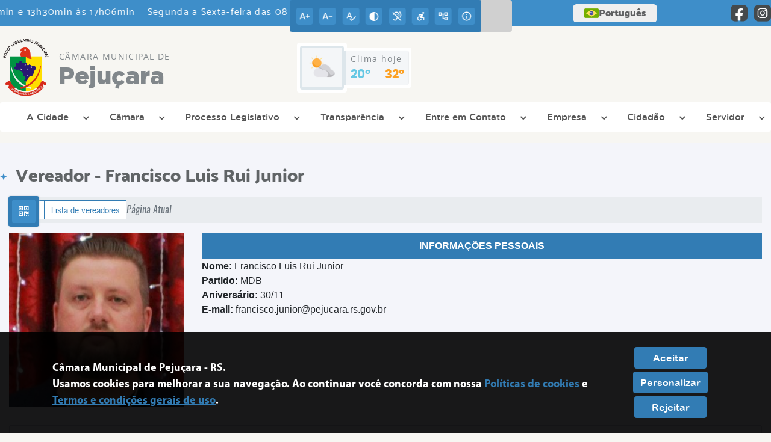

--- FILE ---
content_type: text/html; charset=UTF-8
request_url: https://camarapejucara.rs.gov.br/vereadores/72/francisco-luis-rui-junior/
body_size: 15905
content:
<!DOCTYPE html>
<html lang="pt-BR">

<head>
    <meta charset="UTF-8">
    
        
            <meta name="theme-color" content="#327cb4">
    
    <title>Vereador - Francisco Luis Rui Junior - Câmara Municipal  de Pejuçara</title>
                                <meta name="description" content="Francisco Luis Rui Junior" />
                                <meta name="keywords" content="Francisco Luis Rui Junior, vereador, câmara, municipal, pejuçara, cidade" />
                <meta property="og:url" content="http://camarapejucara.rs.gov.br/vereadores/72/francisco-luis-rui-junior/" />
                <meta property="og:image" content="https://www.camarapejucara.rs.gov.br/admin/globalarq/logo/34a5891216907d352218b89ddd9afc80.png" />
                <meta property="og:title" content="Câmara Municipal de Pejuçara" />
                <meta property="og:description" content="Câmara Municipal de Pejuçara" />
                <meta property="og:site_name" content="Câmara Municipal de Pejuçara" />
                <meta property="og:type" content="website" />
                <meta name="viewport" content="width=device-width, initial-scale=1.0">
    <link rel="stylesheet" type="text/css" href="/site/js/plugins/grid-tab/gridtab.css"><link rel="stylesheet" type="text/css" href="/site/js/plugins/jquery-ui-1.10.2.custom/css/start/jquery-ui-1.10.2.custom.min.css">    <!-- Le styles -->
    <link href="/admin/icones/familia/style.css" media="screen" rel="stylesheet" type="text/css">
<link href="/site/css/bootstrap-4.3.1/css/bootstrap.min.css" media="screen" rel="stylesheet" type="text/css">
<link href="/site/css/normalize.css" media="screen" rel="stylesheet" type="text/css">
<link href="/site/css/css.css" media="screen" rel="stylesheet" type="text/css">
<link href="/site/css/cssCustom.css?v=1768433327" media="screen" rel="stylesheet" type="text/css">
<link href="/site2/css/css_v2.css" media="screen" rel="stylesheet" type="text/css">
<link href="/site/js/plugins/tradutor/tradutor.css" media="screen" rel="stylesheet" type="text/css">
<link href="/site2/css/font/icomoon_v2/style.css" media="screen" rel="stylesheet" type="text/css">
<link href="/site/css/mini-plugins.css" media="screen" rel="stylesheet" type="text/css">
<link href="/site/css/animate.min.css" media="screen" rel="stylesheet" type="text/css">
<link href="/site/css/ekko-lightbox.css" media="screen" rel="stylesheet" type="text/css">
<link href="/site/js/plugins/calendario/dncalendar-skin.css" media="screen" rel="stylesheet" type="text/css">
<link href="/site/css/font/fontawesome/font-awesome.min.css" media="screen" rel="stylesheet" type="text/css">
<link href="/site2/js/plugins/menu/sm-core-css.css" media="screen" rel="stylesheet" type="text/css">
<link href="/site2/js/plugins/menu/sm-clean.css" media="screen" rel="stylesheet" type="text/css">
<link href="/site/js/plugins/owlcarousel/owl.carousel.min.css" media="screen" rel="stylesheet" type="text/css">
<link href="/site/js/plugins/owlcarousel/owl.theme.default.min.css" media="screen" rel="stylesheet" type="text/css">
<link href="/site/css/font/ArialNarrow/styles.css" media="screen" rel="stylesheet" type="text/css">
<link href="/site/css/font/ArialRoundedMTBold/styles.css" media="screen" rel="stylesheet" type="text/css">
<link href="/site/css/font/BebasNeue-Regular/styles.css" media="screen" rel="stylesheet" type="text/css">
<link href="/site/css/font/MyriadPro-Regular/styles.css" media="screen" rel="stylesheet" type="text/css">
<link href="/site/css/font/MyriadPro-Light/styles.css" media="screen" rel="stylesheet" type="text/css">
<link href="/site/css/font/MyriadPro-Bold/styles.css" media="screen" rel="stylesheet" type="text/css">
<link href="/site/css/font/Oswald-ExtraLight/styles.css" media="screen" rel="stylesheet" type="text/css">
<link href="/site/css/font/Oswald-LightItalic/styles.css" media="screen" rel="stylesheet" type="text/css">
<link href="/site/css/font/Oswald-Heavy/styles.css" media="screen" rel="stylesheet" type="text/css">
<link href="/site/css/font/Oswald-Regular/styles.css" media="screen" rel="stylesheet" type="text/css">
<link href="/site/css/font/Oswald-RegularItalic/styles.css" media="screen" rel="stylesheet" type="text/css">
<link href="/site/css/font/ProximaNova-Regular/styles.css" media="screen" rel="stylesheet" type="text/css">
<link href="/site/css/speech.css" media="screen" rel="stylesheet" type="text/css">
<link href="/site/js/plugins/acessibilidade/jbility.css" media="screen" rel="stylesheet" type="text/css">
<link href="/admin/globalarq/logo/favicon.webp" rel="shortcut icon" type="image/vnd.microsoft.icon">    
          <script>
          var _paq = window._paq = window._paq || [];
          /* tracker methods like "setCustomDimension" should be called before "trackPageView" */
          _paq.push(['trackPageView']);
          _paq.push(['enableLinkTracking']);
          (function() {
              var u="https://analytics.kingpage.com.br/";
              _paq.push(['setTrackerUrl', u+'matomo.php']);
              _paq.push(['setSiteId', '143']);
              var d=document, g=d.createElement('script'), s=d.getElementsByTagName('script')[0];
              g.async=true; g.src=u+'matomo.js'; s.parentNode.insertBefore(g,s);
          })();
      </script>
    </head>

<style>
     :root {
        --tamanho-fonte-cidade: 40px;
                    --cor-primaria: #327cb4;
            --cor-secundaria: #3e8ec9;
            --cor-icon: #327cb4;
            }

    .img-logo {
        width: 100px;
        height: 100px;
        background: url(/admin/globalarq/logo/34a5891216907d352218b89ddd9afc80.png);
        background-size: 100% 100%;
    }

    .img-logo-rodape {
        width: 100px;
        height: 100px;
        background: url(/admin/globalarq/logo/4a130d9a6eacc6b158342723c9e6a0f5.png);
        background-size: 100% 100%;
        margin-bottom: 10px;
    }

    .btn-menu-mobile {
        background: url('../../../../admin/globalarq/logo/34a5891216907d352218b89ddd9afc80.png') no-repeat;
        background-size: 50px auto;
    }

    .caixa-dialogo {
        background: linear-gradient(rgba(255, 255, 255, .9), rgba(255, 255, 255, .9)), url('../../admin/globalarq/logo/34a5891216907d352218b89ddd9afc80.png') space;
    }
</style>

<body>
    <!-- INICIO VLIBRAS -->
    <div vw class="enabled">
        <div vw-access-button class="active"></div>
        <div vw-plugin-wrapper>
            <div class="vw-plugin-top-wrapper"></div>
        </div>
    </div>
    <!-- FIM VLIBRAS -->
    <!--barra lateral de acessibilidade-->
    
            <div class="container-btn-lateral_v2 enquete-left_v2">
            <div id="generate" class="qr-code_v2 btn-lateral_v2 btn-qr-code_v2" title="QR Code">
                <i class="fa fa-qrcode qr-code_v2-icon"></i>
            </div> <div class="btn-lateral_v2 botao_push_acessibilidade_v2 fixa-lado-topo_v2">
                <i class="icon_v2 icon_v2-acessibilidade-atalho">
                <pre class="conteudo-hidden_v2">.</pre>
                </i>
            </div> </div>
            <!-- INICIO VLIBRAS -->
            <div vw class="enabled" id="vlibras_open">
                <div vw-access-button class="active"></div>
                <div vw-plugin-wrapper>
                    <div class="vw-plugin-top-wrapper"></div>
                </div>
            </div>
          
            <!-- FIM VLIBRAS -->
            <section class="layout_v2 on_v2 on-topo_v2">
                <div class="acessibilidade_v2 acessibilidade_topo_v2">
                    <div class="titulo-acessibilidade_v2 flex_v2">
                        <button type="button" id="acessibilidade_fechar_v2" class="fecha-acessibilidade_v2">
                        <i class="icon_v2 icon_v2-acessibilidade-fechar" aria-hidden="true">
                            <pre class="conteudo-hidden_v2">.</pre>
                        </i>
                        </button>
                        <div class="titulo_v2 font-titulo-mobile_v2 ponto-titulo_v2 block-mobile_v2 flex_v2">
                        <p>Acessibilidade</p>
                        </div>
                    </div>
                    <div id="increaseFont_v2" class="acessibilidade_div_v2 flex_v2 alinha-acess-left_v2" title="Aumentar Fonte">
                        <span class="texto-acessibilidade_v2" unselectable="on">Aumentar Fonte</span>
                        <div class="img-acessibilidade_v2 aumenta-texto_v2">
                        <i class="icon_v2 icon_v2-acessibilidade-aumentar-fonte">
                            <pre class="conteudo-hidden_v2">.</pre>
                        </i>
                        </div>
                    </div>
                    <div id="decreaseFont_v2" class="acessibilidade_div_v2 flex_v2">
                        <span class="texto-acessibilidade_v2" unselectable="on">Diminuir Fonte</span>
                        <div class="img-acessibilidade_v2 diminui-texto_v2" title="Diminuir Fonte">
                        <i class="icon_v2 icon_v2-acessibilidade-diminuir-fonte">
                            <pre class="conteudo-hidden_v2">.</pre>
                        </i>
                        </div>
                    </div>
                    <div id="resetaFont_v2" class="acessibilidade_div_v2 flex_v2">
                        <span class="texto-acessibilidade_v2" unselectable="on">Fonte Normal</span>
                        <div class="img-acessibilidade_v2 reseta-texto_v2" title="Fonte Normal">
                        <i class="icon_v2 icon_v2-acessibilidade-texto-normal">
                            <pre class="conteudo-hidden_v2">.</pre>
                        </i>
                        </div>
                    </div>
                    <div id="contrast_v2" class="acessibilidade_div_v2 flex_v2">
                        <span class="texto-acessibilidade_v2" unselectable="on">Alto Contraste</span>
                        <div class="img-acessibilidade_v2 contraste_v2" title="Alto Contraste">
                        <i class="icon_v2 icon_v2-acessibilidade-contraste">
                            <pre class="conteudo-hidden_v2">.</pre>
                        </i>
                        </div>
                    </div>
                    <div class="mostra-balao_v2 mostra-libra_v2" rel="" title="Vlibras">
                        <div class="acessibilidade_div_v2 flex_v2 libraV_v2">
                        <span class="texto-acessibilidade_v2" unselectable="on">Libras</span>
                        <div class="img-acessibilidade_v2 libras_v2">
                            <i class="icon_v2 icon_v2-acessibilidade-libras">
                            <pre class="conteudo-hidden_v2">.</pre>
                            </i>
                        </div>
                        </div>
                        <div class="caixa-balao_v2 libraV_v2">
                            <div class="balao_v2">
                                <img src="/site2/js/plugins/acessibilidade/acessibilidade/vlibras.gif"
                                data-src="/site2/js/plugins/acessibilidade/acessibilidade/vlibras.gif" alt="Vlibras" title="Ícone do Vlibras" />
                                <p>O conteúdo desse portal pode ser acessível em Libras usando o VLibras</p>
                            </div>
                        </div>
                    </div>
                    <div class="mostra-balao_v2 mostra-atalho_v2" rel="" title="Teclas de Atalho">
                        <div class="acessibilidade_div_v2 flex_v2">
                        <span class="texto-acessibilidade_v2" unselectable="on">Atalhos</span>
                        <div class="img-acessibilidade_v2 libras_v2">
                            <i class="icon_v2 icon_v2-acessibilidade-atalho">
                            <pre class="conteudo-hidden_v2">.</pre>
                            </i>
                        </div>
                        </div>
                        <div class="caixa-balao_v2 caixa-atalho_v2">
                        <div class="balao_v2">
                            <p><a id="altZ_v2" title="Abrir Caixa de Pesquisa">Alt + Z - Abrir Caixa de Pesquisa</a></p>
                            <p><a id="altC_v2" title="Foco no Menu">Alt + C - Foco no Menu</a></p>
                            <p><a id="altR_v2" title="Ir para o Rodapé do Site">Alt + R - Ir para o Rodapé do Site</a></p>
                            <p><a id="altB_v2" title="Ativar Alto Contraste">Alt + B - Ativar Alto Contraste</a></p>
                            <p><a id="altW_v2" title="Aumentar Letra">Alt + W - Aumentar Letra</a></p>
                            <p><a id="altS_v2" title="Diminuir Letra">Alt + S - Diminuir Letra</a></p>
                            <p><a id="altQ_v2" title="Letra Normal">Alt + Q - Letra Normal</a></p>
                            <p><a id="altN_v2" title="Ir para o Conteúdo do Site">Alt + N - Ir para o Conteúdo do Site</a></p>
                            <p class="mostra-libra_v2"><a id="altL_v2" title="Abrir Libras">Alt + L - Abrir Libras</a></p>
                        </div>
                        </div>
                    </div>
                    <a class="" rel="" href="/mapa-site/" title="Mapa do Site">
                        <div class="acessibilidade_div_v2 flex_v2">
                        <span class="texto-acessibilidade_v2" unselectable="on">Mapa do Site</span>
                        <div class="img-acessibilidade_v2">
                            <i class="icon_v2 icon_v2-acessibilidade-mapa-do-site">
                            <pre class="conteudo-hidden_v2">.</pre>
                            </i>
                        </div>
                        </div>
                    </a><a target="_blank" href="" rel="nofollow" title="Acesso à informação">
                        <div class="acessibilidade_div_v2 flex_v2 alinha-acess-right_v2" >
                        <span class="texto-acessibilidade_v2" unselectable="on">Acesso à informação</span>
                        <div class="img-acessibilidade_v2 acesso-informacao_v2">
                            <i class="icon_v2 icon_v2-acessibilidade-acesso-a-informacao">
                            <pre class="conteudo-hidden_v2">.</pre>
                            </i>
                        </div>
                        </div>
                    </a>
                </div>
            </section>
            
        
    <div class="container-all">
        
                <link rel="stylesheet" href="/site2/css/hover-min.css">
                <link rel="stylesheet" href="/site2/js/plugins/acessibilidade/jbility.css">
                <link rel="stylesheet" href="/site2/js/plugins/calendario-evento/datepickk.css">
                <link rel="stylesheet" href="/site2/css/font/icomoon_v2/style.css">
                <link rel="stylesheet" href="/site2/js/plugins/owlcarousel/owl.theme.default.min.css">
                <link rel="stylesheet" href="/site2/js/plugins/owlcarousel/owl.carousel.min.css">
                <link rel="stylesheet" href="/site2/css/font/open-sans/stylesheet.css">
                <link rel="stylesheet" href="/site2/css/font/poppins/stylesheet.css">
                <link rel="stylesheet" href="/site2/css/font/kulim-park/stylesheet.css">
                <link rel="stylesheet" href="/site2/css/font/gotham-rounded/stylesheet.css">                
                <link rel="stylesheet" href="/site2/css/font/catamaran-cufonfonts-webfont/style.css">
                <link rel="stylesheet" href="/site2/css/normalize.css">
                <link rel="stylesheet" href="/site2/css/css-mobile_v2.css">   
                <link rel="stylesheet" href="/site2/css/cssCustom.css">  
            
            <header style="background: #F7F6F2">
                <section class="layout_v2 barra-topo_v2">
                <div class="container-xl col-md-12 col-lg-12 col-xl-12">
                    <div class="row">
                    <div class="topo-atendimento_v2 alinha-left_v2 col marquee-topo_v2">
                        <div class="marquee-topo_text"><p>Segunda a Sexta-feira das 08h30min às 11h30min e 13h30min às 17h06min</p></div>
                    </div>
                    
                            <style>
                                @media only screen and (max-width:1240px){
                                    .linguagem_button_v2 {
                                        width: 40px;
                                    }
                                    .linguagem_button_v2 span {
                                        display:none;
                                    }
                                }
                                @media only screen and (max-width:991px){
                                    .container_linguagem_v2 {
                                        display: inline-flex !important;
                                    margin-left: 0px !important;
                                    }
                                    .linguagem_button_v2 span {
                                        display: inline-flex;
                                    }
                                }
                            </style>
                        
                        <style>
                            .container_linguagem_v2 {
                                margin-left: 35px;
                            }
                        </style>
                        <div class="topo-acessibilidade_v2 col">
                        <div class="btn-busca_v2 busca-desktop_v2">
                            <div class="desktop_v2 nav-busca_v2">
                                <div class="search-box_v2 search-desktop_v2">
                                    <form class="frmBuscaCompleta_v2" method="get" action="">
                                    <fieldset>
                                        <legend>Buscar conteúdo</legend>
                                        <label for="buscaCompleta_v2">Buscar: </label>
                                        <input class="col busca_v2 buscaCompletaTexto_v2 font-conteudo-mobile_v2" type="text" id="buscaCompleta_v2" name="buscaCompleta_v2" placeholder="Buscar" title="Buscar">
                                        <input class="enviar_busca_v2 btnBuscaCompleta" type="submit" id="btnBuscaCompleta_v2" name="btnBuscaCompleta_v2" value="&#xe912" title="Botão">
                                    </fieldset>
                                    </form>
                                </div>
                            </div>
                        </div>
                    </div>
                        
                    <div id="google_translate_element"></div>
                    <div class="topo-atendimento_v2 top-right_v2  col">
                        <div class="container_linguagem_v2">
                            <button class="linguagem_button_v2">
                                <img src="/site/imagens/linguagem/brasil.png" />
                                <span translate="no">Português</span>
                            </button>
                            <div class="linguagem_content_v2 animate__fadeIn">
                                <div class="linguagem_titulo_v2"><p>Idioma</p></div>
                                <div class="linguagem_card_v2" id="pt">
                                    <img src="/site/imagens/linguagem/brasil.png" />
                                    <p translate="no" style="display: none">Português</p>
                                    <span class="linguagem_selecionada_v2">Português</span>
                                </div>
                                <div class="linguagem_card_v2" id="en">
                                    <img src="/site/imagens/linguagem/estados-unidos.png" />
                                    <p>English</p>
                                </div>
                                <div class="linguagem_card_v2" id="es">
                                    <img src="/site/imagens/linguagem/espanha.png" />
                                    <p>Español</p>
                                </div>
                                <div class="linguagem_card_v2" id="fr">
                                    <img src="/site/imagens/linguagem/franca.png" />
                                    <p>Français</p>
                                </div>
                                <div class="linguagem_card_v2" id="de">
                                    <img src="/site/imagens/linguagem/alemanha.png" />
                                    <p>Deutsch</p>
                                </div>
                                <div class="linguagem_card_v2" id="it">
                                    <img src="/site/imagens/linguagem/italia.png" />
                                    <p>Italiano</p>
                                </div>
                            </div>
                        </div>
                        <div class="text-end_v2 alinha-right_v2" style="display: flex;height: 28px;flex: 1 1 0%;">
                                <a href="https://www.facebook.com/camarapejucara/" rel="nofollow" target="_blank" title="Acessar Facebook" class="icon-rede-social_v2">
                                    <i class="icon_v2-social-facebook">
                                    <pre class="conteudo-hidden_v2">.</pre>
                                    </i>
                                </a>
                                <a href="https://www.instagram.com/camarapejucara" rel="nofollow" target="_blank" title="Acessar Instagram" class="icon-rede-social_v2">
                                    <i class="icon_v2-social-instagram">
                                    <pre class="conteudo-hidden_v2">.</pre>
                                    </i>
                                </a>
                                <a href="#" rel="nofollow" target="_blank" title="Acessar Messenger" class="icon-rede-social_v2 display-none_v2">
                                    <i class="icon_v2-social-linkedin">
                                    <pre class="conteudo-hidden_v2">.</pre>
                                    </i>
                                </a>
                                <a href="#" rel="nofollow" target="_blank" title="Acessar Messenger" class="icon-rede-social_v2 display-none_v2">
                                    <i class="icon_v2-social-pinterest">
                                    <pre class="conteudo-hidden_v2">.</pre>
                                    </i>
                                </a>
                                <a href="#" rel="nofollow" target="_blank" title="Acessar Messenger" class="icon-rede-social_v2 display-none_v2">
                                    <i class="icon_v2-social-snapchat">
                                    <pre class="conteudo-hidden_v2">.</pre>
                                    </i>
                                </a>
                                <a href="#" rel="nofollow" target="_blank" title="Acessar Messenger" class="icon-rede-social_v2 display-none_v2">
                                    <i class="icon_v2-social-tiktok">
                                    <pre class="conteudo-hidden_v2">.</pre>
                                    </i>
                                </a>
                                
                        </div>
                    </div>
                    </div>
                </div>
                </section>

                <nav>
                <section class="layout_v2 container-menu_v2 container-xl">
                    <div class="clima_v2 flex_v2"><div class="info-topo_v2 flex_v2">
                        <div class="orgao_v2 flex_v2 alinha-left_v2">
                        <a href="https://www.camarapejucara.rs.gov.br/">
                            <img src="/admin/globalarq/logo/34a5891216907d352218b89ddd9afc80.png" alt="Câmara Municipal  de Pejuçara" class="alinha-left_v2">
                        </a>
                        <div>
                            <a href="https://www.camarapejucara.rs.gov.br/">
                            <h1>
                                Câmara Municipal  de
                            </h1>
                            <strong>Pejuçara</strong>
                            </a>
                        </div>
                        </div>
                        </div>
                            
                            <div class="infoma-clima_v2 flex_v2 alinha-right_v2">
                    <div class="background-clima_v2">
                        <div class="layout_v2 icon-clima_v2 alinha-left_v2">
                            <div class="tempo_v2" style="background:url(/site/imagens/prev-tempo/clima.png) -345px -47px no-repeat;background-size: 440px;">
                            </div>
                        </div>
                    </div>
                    <div class="background-clima-2_v2">
                        <div class="layout_v2 texto-clima_v2 alinha-left_v2 text-end_v2">
                            <p>Clima hoje</p>
                            <span class="min_v2 alinha-left_v2">20°</span>
                            <span class="max_v2 alinha-right_v2">32°</span>
                        </div>
                    </div>
                </div>
        
                    </div><div class="container-xl col text-xl-center">
                        <div class="link_v2">
                        <div class="menu col-12 alinha-centro_v2" style="padding: 0 !important">
                            <nav id="main-nav_v2" class="greedy_v2"><div class="btn-menu-mobile_v2">
                                <a href="https://www.camarapejucara.rs.gov.br/" rel="" title="Câmara Municipal  de Pejuçara">
                                    <img src="/admin/globalarq/logo/34a5891216907d352218b89ddd9afc80.png" alt="Câmara Municipal  de Pejuçara" class="alinha-left_v2">
                                </a>
                                <a href="https://www.camarapejucara.rs.gov.br/" rel="" title="Câmara Municipal  de Pejuçara" class="alinha-centro_v2 orgao-mobile_v2">
                                    <p class="font-subtitulo-mobile_v2">Câmara Municipal </p><span class="font-titulo-mobile_v2">Pejuçara</span>
                                </a><div id="toggle">
                                <div class="one_v2"><pre class="conteudo-hidden_v2">.</pre></div>
                                <div class="two_v2"><pre class="conteudo-hidden_v2">.</pre></div>
                                <div class="three_v2"><pre class="conteudo-hidden_v2">.</pre></div>
                                </div>
                            </div>
                            <ul id="main-menu" class="sm sm-clean left links">
                                <li><a href=# target=_self rel="">A Cidade</a><ul><li><a href=https://www.camarapejucara.rs.gov.br target=_self rel="">Página Principal</a></li><li><a href=https://www.camarapejucara.rs.gov.br/cidade target=_self rel="">História do Município</a></li><li><a href=https://www.camarapejucara.rs.gov.br/cidade/hino target=_self rel="">Hino</a></li><li><a href=https://www.camarapejucara.rs.gov.br/guia-da-cidade target=_self rel="">Guia da Cidade</a></li><li><a href=https://www.camarapejucara.rs.gov.br/cidade/simbolo target=_self rel="">Símbolos Municipais</a></li><li><a href=https://www.camarapejucara.rs.gov.br/album-de-fotos target=_self rel="">Álbuns</a></li><li><a href=https://www.camarapejucara.rs.gov.br/web-radio target=_self rel="">Web Rádio</a></li><li><a href=https://www.camarapejucara.rs.gov.br/pagina/9/dados-gerais target=_self rel="">Dados Gerais</a></li><li><a href=https://www.camarapejucara.rs.gov.br/pagina/10/gastronomia target=_self rel="">Gastronomia</a></li></ul></li><li><a href=# target=_self rel="">Câmara</a><ul><li><a href=https://www.camarapejucara.rs.gov.br/comissao target=_self rel="">Comissões</a></li><li><a href=https://www.camarapejucara.rs.gov.br/camara/organograma target=_self rel="">Organograma</a></li><li><a href=https://www.camarapejucara.rs.gov.br/camara target=_self rel="">Galeria de Presidentes</a></li><li><a href=https://www.camarapejucara.rs.gov.br/estrutura target=_self rel="">Estrutura Física</a></li><li><a href=https://www.camarapejucara.rs.gov.br/sessoes target=_self rel="">Canal da Câmara</a></li><li><a href=https://www.camarapejucara.rs.gov.br/audiencia-publica target=_self rel="">Audiências Públicas</a></li><li><a href=https://www.camarapejucara.rs.gov.br/evento target=_self rel="">Calendário de eventos</a></li><li><a href=https://www.camarapejucara.rs.gov.br/glossario target=_self rel="">Glossário</a></li><li><a href=https://www.camarapejucara.rs.gov.br/camara/departamento target=_self rel="">Departamentos/Secretarias</a></li><li><a href=https://www.camarapejucara.rs.gov.br/camara/telefones target=_self rel="">Telefones Úteis</a></li><li><a href=https://www.camarapejucara.rs.gov.br/camara/links-uteis target=_self rel="">Links Úteis</a></li><li><a href=https://www.camarapejucara.rs.gov.br/expediente target=_self rel="">Expediente</a></li></ul></li><li><a href=https://www.camarapejucara.rs.gov.br/legislativo target=_self rel="">Processo Legislativo</a><ul><li><a href=https://www.camarapejucara.rs.gov.br/comissao target=_self rel="">Comissões e Conselhos</a></li><li><a href=https://www.camarapejucara.rs.gov.br/sessao target=_self rel="">Sessões</a></li><li><a href=https://www.camarapejucara.rs.gov.br/projeto target=_self rel="">Projetos</a></li><li><a href=https://www.camarapejucara.rs.gov.br/requerimento target=_self rel="">Requerimentos</a></li><li><a href=https://www.camarapejucara.rs.gov.br/mocao target=_self rel="">Moções</a></li><li><a href=https://www.camarapejucara.rs.gov.br/indicacao target=_self rel="">Indicações</a></li><li><a href=https://www.camarapejucara.rs.gov.br/pedido target=_self rel="">Pedido de Informação ao Executivo</a></li><li><a href=https://www.camarapejucara.rs.gov.br/representacao target=_self rel="">Representações</a></li><li><a href=https://www.camarapejucara.rs.gov.br/despacho target=_self rel="">Despachos</a></li><li><a href=https://www.camarapejucara.rs.gov.br/mesa-diretora target=_self rel="">Mesa Diretora</a></li><li><a href=https://www.camarapejucara.rs.gov.br/legislacao target=_self rel="">Legislação</a></li><li><a href=https://www.camarapejucara.rs.gov.br/legislatura target=_self rel="">Legislaturas</a></li><li><a href=https://www.camarapejucara.rs.gov.br/frente-parlamentar target=_self rel="">Frente Parlamentar</a></li><li><a href=https://www.camarapejucara.rs.gov.br/atas target=_self rel="">Atas</a></li><li><a href=https://www.camarapejucara.rs.gov.br/pautas target=_self rel="">Pauta</a></li></ul></li><li><a href='#' target=_self rel="">Transparência</a><ul><li><a href=https://pejucara.govbr.cloud/pronimtb/ target=_blank rel="nofollow">Transparência em tempo real</a></li><li><a href=https://www.camarapejucara.rs.gov.br/contrato target=_self rel="">Contratos</a></li><li><a href=https://www.camarapejucara.rs.gov.br/licitacao target=_self rel="">Licitação</a></li><li><a href=https://www.camarapejucara.rs.gov.br/ata-abertura target=_self rel="">Atas de Abertura</a></li><li><a href=https://www.camarapejucara.rs.gov.br/ata-registro-preco target=_self rel="">Atas de Registro de Preço</a></li><li><a href=https://www.camarapejucara.rs.gov.br/conta-publica target=_self rel="">Contas Públicas</a></li><li><a href=https://www.camarapejucara.rs.gov.br/consulta-protocolo target=_self rel="">Protocolo</a></li><li><a href=https://www.camarapejucara.rs.gov.br/legislacao target=_self rel="">Legislação</a></li><li><a href=https://www.camarapejucara.rs.gov.br/camara/perguntas-frequentes target=_self rel="">Perguntas Frequentes</a></li></ul></li><li><a href=# target=_self rel="">Entre em Contato</a><ul><li><a href=https://www.camarapejucara.rs.gov.br/sic-servico-de-informacao-ao-cidadao target=_self rel="">Sic</a></li><li><a href=https://www.camarapejucara.rs.gov.br/ouvidoria target=_self rel="">Ouvidoria</a></li><li><a href=https://www.camarapejucara.rs.gov.br/carta-servico/categoria target=_self rel="">Carta de Serviço</a></li><li><a href=https://www.camarapejucara.rs.gov.br/fale-conosco target=_self rel="">Fale Conosco</a></li></ul></li><li><a href=https://www.camarapejucara.rs.gov.br/empresa target=_self rel="">Empresa</a><ul><li><a href=https://www.camarapejucara.rs.gov.br/licitacao target=_self rel="">Licitação</a></li><li><a href=https://www.camarapejucara.rs.gov.br/ata-abertura target=_self rel="">Atas de Abertura</a></li><li><a href=https://www.camarapejucara.rs.gov.br/ata-registro-preco target=_self rel="">Atas de Registro de Preço</a></li><li><a href=https://www.camarapejucara.rs.gov.br/noticia/categoria target=_self rel="">Notícias</a></li><li><a href=https://www.camarapejucara.rs.gov.br/camara/perguntas-frequentes target=_self rel="">Perguntas Frequentes</a></li><li><a href=https://www.camarapejucara.rs.gov.br/legislacao target=_self rel="">Legislação</a></li></ul></li><li><a href=https://www.camarapejucara.rs.gov.br/cidadao target=_self rel="">Cidadão</a><ul><li><a href=https://www.camarapejucara.rs.gov.br/agendamento target=_self rel="">Agendamento Online</a></li><li><a href=https://www.camarapejucara.rs.gov.br/concurso target=_self rel="">Concurso</a></li><li><a href=https://www.camarapejucara.rs.gov.br/noticia/categoria target=_self rel="">Notícias</a></li><li><a href=https://www.camarapejucara.rs.gov.br/carta-servico/categoria target=_self rel="">Carta de Serviço</a></li><li><a href=https://www.camarapejucara.rs.gov.br/camara/perguntas-frequentes target=_self rel="">Perguntas Frequentes</a></li><li><a href=https://www.camarapejucara.rs.gov.br/legislacao target=_self rel="">Legislação</a></li></ul></li><li><a href=# target=_self rel="">Servidor</a><ul><li><a href=https://www.pejucara.rs.gov.br/webmail target=_blank rel="nofollow">Webmail</a></li></ul></li>
                            </ul>
                            <button>
                                <div id="toggle-btn_v2">
                                    <i class="icon_v2 icon_v2-seta-leia-mais"><pre class="conteudo-hidden_v2">.</pre></i>
                                </div>
                            </button>
                            <ul class="hidden-links hidden row"></ul>
                            </nav>
                        </div>
                        </div>
                    </div>
                    <div class="linguagem_busca_mobile">
                    <div class="container_linguagem_v2" style="display: none;">
                        <button class="linguagem_button_v2">
                            <img src="/site/imagens/linguagem/brasil.png" />
                        </button>
                        <div class="linguagem_content_v2 animate__fadeIn">
                            <div class="linguagem_titulo_v2"><p>Idioma</p></div>
                            <div class="linguagem_card_v2" id="pt">
                                <img src="/site/imagens/linguagem/brasil.png" />
                                <span class="linguagem_selecionada_v2">Português</span>
                            </div>
                            <div class="linguagem_card_v2" id="en">
                                <img src="/site/imagens/linguagem/estados-unidos.png" />
                                    <span class="linguagem_selecionada_v2">English</span>
                            </div>
                            <div class="linguagem_card_v2" id="es">
                                <img src="/site/imagens/linguagem/espanha.png" />
                                    <span class="linguagem_selecionada_v2">Español</span>
                            </div>
                            <div class="linguagem_card_v2" id="fr">
                                <img src="/site/imagens/linguagem/franca.png" />
                                    <span class="linguagem_selecionada_v2">Français</span>
                            </div>
                            <div class="linguagem_card_v2" id="de">
                                <img src="/site/imagens/linguagem/alemanha.png" />
                                    <span class="linguagem_selecionada_v2">Deutsch</span>
                            </div>
                            <div class="linguagem_card_v2" id="it">
                                <img src="/site/imagens/linguagem/italia.png" />
                                    <span class="linguagem_selecionada_v2">Italiano</span>
                            </div>
                        </div>
                    </div>
                    <div class="search-box_v2 busca-mobile_v2 hvr-sweep-to-left">
                        <form class="frmBuscaCompleta_v2" method="get" action="#">
                        <fieldset>
                            <legend>Buscar conteúdo</legend>
                            <label for="buscaCompletaMobile_v2">Buscar: </label>
                            <input class="col busca_v2 buscaCompletaTexto_v2 font-conteudo-mobile_v2" type="text" id="buscaCompletaMobile_v2" name="buscaCompletaMobile_v2" placeholder="Buscar" title="Buscar">
                            <input class="enviar_busca_v2 btnBuscaCompleta_v2" type="submit" id="btnBuscaCompleta_v2Mobile" name="btnBuscaCompleta_v2" value="&#xe912" title="Botão">
                        </fieldset>
                        </form>
                    </div>
                    </div>
                    <div class="link-rapido-mobile"></div>
                </section>
                </nav>
            </header>
        
        <div class="container-conteudo background-cinza padding-padrao">
    <div class="container-titulo">
        <h1><span>VEREADOR - Francisco Luis Rui Junior</span></h1>
    </div>

    <div class="center col-md-12 col-lg-12 col-xl-10">
        <nav aria-label="breadcrumb">
            <ol class="breadcrumb">
                <li class="breadcrumb-item"><a href="/">Início</a></li>
                <li class="breadcrumb-item"><a href="/vereadores/lista/">Lista de vereadores</a></li>
                <li class="breadcrumb-item active" aria-current="page">Página Atual</li>
            </ol>
        </nav>
        <div class="row">
            <div class="alinha-vereador-foto col-lg-3 col-md-3 col-sm-12 alinha-center">
                <img class="img-fluid margin-bottom-padrao" src="/admin/globalarq/vereador/vereador/280_219/4d3559896ca2d0b400954fbb1050af4d.jpeg" alt="" />
                <div class="separa-conteudo-mobile"></div>
                            </div>
            <div class="alinha-vereador-informe col-lg-9 col-md-9 col-sm-12">
                <table width="100%">
                    <tr>
                        <td style="text-align: center;background-color: var(--cor-primaria);color:#fff;padding: 10px;" idVereador="72" nomeVereador="francisco-luis-rui-junior"><strong>INFORMAÇÕES PESSOAIS</strong> </td>
                    </tr>
                    <tr>
                        <td><strong>Nome:</strong> Francisco Luis Rui Junior</td>
                    </tr>
                    <tr>
                        <td><strong>Partido:</strong> MDB</td>
                    </tr>
                                                            <tr>
                        <td><strong>Aniversário:</strong>
                            30/11                        </td>
                    </tr>
                                        <tr>
                        <td><strong>E-mail:</strong> francisco.junior@pejucara.rs.gov.br</td>
                    </tr>
                </table>

                            </div>
        </div>
                <div class="separa-conteudo"></div>
        <div class="container-filtro padding-15 col-md-12 col-lg-12 col-xl-12 alinha-justify">
            <p>Para visualizar os Processos Legislativos dentro de algum intervalo de tempo, utilize o formulário abaixo.</p>
            <div class="separa-conteudo"></div>
            <form method="get" name="BuscaDataGrafico" action="&#x2F;vereadores&#x2F;index&#x2F;72&#x2F;francisco-luis-rui-junior&#x2F;busca" id="BuscaDataGrafico">    <div class="form-group">
        <input type="hidden" name="csrf" value="fed8ca32c2c818636927062f79341ef8-47fe341f93a9ea2327cc3a2787761780">    </div>

            <div class="col-lg-12 col-md-8 col-sm-8 center">
                <div class="row">
                    
                    <div class="col-lg-4 col-md-12 col-sm-12">
                        <label for="inicio">Data Inicial:</label><input type="text" name="inicio" id="inicio" placeholder="14&#x2F;01&#x2F;2026" class="form-control&#x20;dataMask" style="display&#x3A;&#x20;table" value="01&#x2F;01&#x2F;2025">                    </div>
                    <div class="col-lg-4 col-md-12 col-sm-12">
                        <label for="fim">Data Final:</label><input type="text" name="fim" id="fim" placeholder="14&#x2F;01&#x2F;2026" class="form-control&#x20;dataMask" style="display&#x3A;&#x20;table" value="31&#x2F;12&#x2F;2028">                    </div>
                    </form>                    <div class="col-lg-4 col-md-12 col-sm-12">
                        <input type="submit" name="btn_busca" class="btn&#x20;btn-primary&#x20;btn-padrao&#x20;busca-grafico" onclick="document.BuscaDataGrafico.submit&#x28;&#x29;&#x3B;" style="transform&#x3A;&#x20;scale&#x28;1&#x29;&#x3B;top&#x3A;&#x20;50&#x25;" id="btn_busca" value="Buscar">                    </div>
                </div>
            </div>


            <script src="/site/js/chart.js"></script>
                                    <script>
                var tempData = {
                    labels: [
                                                                                                                                                                    ],
                    datasets: [{
                        label: "Status",
                        data: [
                                                                                                                                                                                                ],
                        backgroundColor: ["#3e95cd", "#8e5ea2", "#3cba9f", "#e8c3b9", "#c45850", "#f39c12"]
                    }]
                };

                var options = {
                    title: {
                        display: true,
                        fontsize: 14,
                        text: 'Gráfico dos Processos Legislativos do Vereador'
                    },
                    legend: {
                        display: true,
                        position: 'top',
                        labels: {
                            generateLabels: function(chart) {
                                var data = chart.data;
                                if (data.labels.length && data.datasets.length) {
                                    return data.labels.map(function(label, i) {
                                        var meta = chart.getDatasetMeta(0);
                                        var ds = data.datasets[0];
                                        var arc = meta.data[i];
                                        var custom = arc && arc.custom || {};
                                        var getValueAtIndexOrDefault = Chart.helpers.getValueAtIndexOrDefault;
                                        var arcOpts = chart.options.elements.arc;
                                        var fill = custom.backgroundColor ? custom.backgroundColor : getValueAtIndexOrDefault(ds.backgroundColor, i, arcOpts.backgroundColor);
                                        var stroke = custom.borderColor ? custom.borderColor : getValueAtIndexOrDefault(ds.borderColor, i, arcOpts.borderColor);
                                        var bw = custom.borderWidth ? custom.borderWidth : getValueAtIndexOrDefault(ds.borderWidth, i, arcOpts.borderWidth);
                                        var value = chart.config.data.datasets[arc._datasetIndex].data[arc._index];

                                        return {
                                            text: label + " : " + value,
                                            fillStyle: fill,
                                            strokeStyle: stroke,
                                            lineWidth: bw,
                                            hidden: isNaN(ds.data[i]) || meta.data[i].hidden,
                                            index: i
                                        };
                                    });
                                } else {
                                    return [];
                                }
                            }
                        }
                    },
                    bezierCurve: false,
                    animation: {
                        duration: 0
                    }
                }

                // Trecho que gera a imagem canvas
                var ctx = document.getElementById("pie-chart");
                var chartInstance = new Chart(ctx, {
                    type: 'pie',
                    data: tempData,
                    options: options
                });

                // Trecho que gera a copia do canvas em img
                function done() {
                    var url = chartInstance.toBase64Image();
                    document.getElementById("url").src = url;

                    var anchor = document.getElementById("pie-chart");
                    var att = document.createAttribute("data");
                    att.value = url;
                    anchor.setAttributeNode(att);

                }

                var myLine = new Chart(document.getElementById("pie-chart").getContext("2d"), {
                    data: tempData,
                    type: "pie",
                    options: options
                });
            </script>
        </div>
        <div class="separa-conteudo"></div>
        <div class="grid-vereador mostra-aba">
            <dl class="gridtab-1">
                <dt id="projeto">
                    <div class="icon icon-projeto">
                        <span class="path1"></span>
                    </div>
                    <p class="center">Projetos</p>
                    <div class="seta-servico"></div>
                </dt>
                <dd>
                    <h3>Projetos</h3>
                    <ul class="tab">
                        <li><a href="javascript:void(0)" title="Projetos de autoria do vereador Francisco Luis Rui Junior" class="tablinks active" onclick="openCity(event, 'projetoAutor')">Autor</a></li>
                        <li><a href="javascript:void(0)" class="tablinks" title="Projetos apoiados pelo vereador Francisco Luis Rui Junior" onclick="openCity(event, 'projetoApoio')">Apoiador</a></li>
                    </ul>
                    <div id="projetoAutor" class="tabcontent" style="display: block">
                                                    <div class="container-filtro padding-15 col-md-12 col-lg-12 col-xl-12 alinha-center">
                                <div class="separa-conteudo"></div>
                                <div class="sem-resultado center alinha-center">Nenhum resultado encontrado!</div>
                                <div class="separa-conteudo"></div>
                            </div>
                                            </div>
                    <div id="projetoApoio" class="tabcontent">
                                                    <div class="container-filtro padding-15 col-md-12 col-lg-12 col-xl-12 alinha-center">
                                <div class="separa-conteudo"></div>
                                <div class="sem-resultado center alinha-center">Nenhum resultado encontrado!</div>
                                <div class="separa-conteudo"></div>
                            </div>
                                            </div>
                </dd>
                <dt id="indicacao">
                    <div class="icon icon-indicacao">
                        <span class="path1"></span>
                    </div>
                    <p class="center">Indicações</p>
                    <div class="seta-servico"></div>
                </dt>

                <dd>
                    <h3>Indicações</h3>
                    <ul class="tab">
                        <li><a href="javascript:void(0)" title="Indicações de autoria do vereador Francisco Luis Rui Junior" class="tablinks active" onclick="openCity(event, 'indicacaoAutor')">Autor</a></li>
                        <li><a href="javascript:void(0)" class="tablinks" title="Indicações apoiadas pelo vereador Francisco Luis Rui Junior" onclick="openCity(event, 'indicacaoApoio')">Apoiador</a></li>
                    </ul>
                    <div id="indicacaoAutor" class="tabcontent" style="display: block">
                                                    <div class="container-filtro padding-15 col-md-12 col-lg-12 col-xl-12 alinha-center">
                                <div class="separa-conteudo"></div>
                                <div class="sem-resultado center alinha-center">Nenhum resultado encontrado!</div>
                                <div class="separa-conteudo"></div>
                            </div>
                                            </div>
                    <div id="indicacaoApoio" class="tabcontent">
                                                    <div class="container-filtro padding-15 col-md-12 col-lg-12 col-xl-12 alinha-center">
                                <div class="separa-conteudo"></div>
                                <div class="sem-resultado center alinha-center">Nenhum resultado encontrado!</div>
                                <div class="separa-conteudo"></div>
                            </div>
                                            </div>
                </dd>

                <dt id="requerimento">
                    <div class="icon icon-requerimento">
                        <span class="path1"></span>
                    </div>
                    <p class="center">Requerimentos</p>
                    <div class="seta-servico"></div>
                </dt>
                <dd>
                    <h3>Requerimentos</h3>
                    <ul class="tab">
                        <li><a href="javascript:void(0)" title="Requerimentos de autoria do vereador Francisco Luis Rui Junior" class="tablinks active" onclick="openCity(event, 'requerimentoAutor')">Autor</a></li>
                        <li><a href="javascript:void(0)" title="Requerimentos apoiados pelo vereador Francisco Luis Rui Junior" class="tablinks" onclick="openCity(event, 'requerimentoApoio')">Apoiador</a></li>
                    </ul>
                    <div id="requerimentoAutor" class="tabcontent" style="display: block">
                                                    <div class="container-filtro padding-15 col-md-12 col-lg-12 col-xl-12 alinha-center">
                                <div class="separa-conteudo"></div>
                                <div class="sem-resultado center alinha-center">Nenhum resultado encontrado!</div>
                                <div class="separa-conteudo"></div>
                            </div>
                                            </div>
                    <div id="requerimentoApoio" class="tabcontent">
                                                    <div class="container-filtro padding-15 col-md-12 col-lg-12 col-xl-12 alinha-center">
                                <div class="separa-conteudo"></div>
                                <div class="sem-resultado center alinha-center">Nenhum resultado encontrado!</div>
                                <div class="separa-conteudo"></div>
                            </div>
                                            </div>
                </dd>

                <dt id="mocao">
                    <div class="icon icon-mocao">
                        <span class="path1"></span>
                    </div>
                    <p class="center">Moções</p>
                    <div class="seta-servico"></div>
                </dt>
                <dd>
                    <h3>Moções</h3>
                    <ul class="tab">
                        <li><a href="javascript:void(0)" title="Moções de autoria do vereador Francisco Luis Rui Junior" class="tablinks active" onclick="openCity(event, 'mocaoAutor')">Autor</a></li>
                        <li><a href="javascript:void(0)" title="Moções apoiadas pelo vereador Francisco Luis Rui Junior" class="tablinks" onclick="openCity(event, 'mocaoApoio')">Apoiador</a></li>
                    </ul>
                    <div id="mocaoAutor" class="tabcontent" style="display: block">
                                                    <div class="container-filtro padding-15 col-md-12 col-lg-12 col-xl-12 alinha-center">
                                <div class="separa-conteudo"></div>
                                <div class="sem-resultado center alinha-center">Nenhum resultado encontrado!</div>
                                <div class="separa-conteudo"></div>
                            </div>
                                            </div>
                    <div id="mocaoApoio" class="tabcontent">
                                                    <div class="container-filtro padding-15 col-md-12 col-lg-12 col-xl-12 alinha-center">
                                <div class="separa-conteudo"></div>
                                <div class="sem-resultado center alinha-center">Nenhum resultado encontrado!</div>
                                <div class="separa-conteudo"></div>
                            </div>
                                            </div>
                </dd>

                <dt id="mesa">
                    <div class="icon icon-mesa-diretora">
                        <span class="path1"></span>
                    </div>
                    <p class="center">Mesa Diretora</p>
                    <div class="seta-servico"></div>
                </dt>
                <dd>
                    <h3>Mesa Diretora</h3>
                                            <table class='table table-bordered table-striped'>
                            <tr>
                                <th scope='col'><strong>Nº</strong></th>
                                <th scope='col'><strong>LEGISLATURA</strong></th>
                                <th scope='col'><strong>PERÍODO</strong></th>
                                <th scope='col'><strong>CARGO</strong></th>
                                <th scope='col'><strong>DETALHES</strong></th>
                            </tr>
                                                            <tbody>
                                    <tr>
                                        <td>2</td>
                                        <td>13ª - (2021 - 2024)</td>
                                        <td>(Início) 01/01/2021 - 31/12/2024 (Término)</td>
                                        <td>Presidente</td>
                                        <td class="alinha-center" width="90px"><a href="/mesa-diretora/detalhe/2/" title="Ver mais"><i class="fa fa-plus-square btn-table" aria-hidden="true">&nbsp;Detalhes</i></a></td>
                                    </tr>
                                </tbody>
                                                    </table>
                                    </dd>   
                
                <dt id="pedido">
                    <div class="icon icon-informacao">
                        <span class="path1"></span>
                    </div>
                    <p class="center">Pedido de Informação</p>
                    <div class="seta-servico"></div>
                </dt>
                <dd>
                    <h3>Pedido de Informação</h3>
                    <ul class="tab">
                        <li><a href="javascript:void(0)" title="Pedido de Informação de autoria do vereador Francisco Luis Rui Junior" class="tablinks active" onclick="openCity(event, 'pedidoAutor')">Autor</a></li>
                        <li><a href="javascript:void(0)" title="Pedido de Informação apoiados pelo vereador Francisco Luis Rui Junior" class="tablinks" onclick="openCity(event, 'pedidoApoio')">Apoiador</a></li>
                    </ul>
                    <div id="pedidoAutor" class="tabcontent" style="display: block">
                                                    <div class="container-filtro padding-15 col-md-12 col-lg-12 col-xl-12 alinha-center">
                                <div class="separa-conteudo"></div>
                                <div class="sem-resultado center alinha-center">Nenhum resultado encontrado!</div>
                                <div class="separa-conteudo"></div>
                            </div>
                                            </div>
                    <div id="pedidoApoio" class="tabcontent">
                                                    <div class="container-filtro padding-15 col-md-12 col-lg-12 col-xl-12 alinha-center">
                                <div class="separa-conteudo"></div>
                                <div class="sem-resultado center alinha-center">Nenhum resultado encontrado!</div>
                                <div class="separa-conteudo"></div>
                            </div>
                                            </div>
                </dd>

                <dt id="oficio">
                    <div class="icon icon-descricao-dados">
                        <span class="path1"></span>
                    </div>
                    <p class="center">Ofício</p>
                    <div class="seta-servico"></div>
                </dt>
                <dd>
                    <h3>Ofício</h3>
                    <ul class="tab">
                        <li><a href="javascript:void(0)" title="Ofício de autoria do vereador Francisco Luis Rui Junior" class="tablinks active" onclick="openCity(event, 'oficioAutor')">Autor</a></li>
                        <li><a href="javascript:void(0)" title="Ofício apoiados pelo vereador Francisco Luis Rui Junior" class="tablinks" onclick="openCity(event, 'oficioApoio')">Apoiador</a></li>
                    </ul>
                    <div id="oficioAutor" class="tabcontent" style="display: block">
                                                    <div class="container-filtro padding-15 col-md-12 col-lg-12 col-xl-12 alinha-center">
                                <div class="separa-conteudo"></div>
                                <div class="sem-resultado center alinha-center">Nenhum resultado encontrado!</div>
                                <div class="separa-conteudo"></div>
                            </div>
                                            </div>
                    <div id="oficioApoio" class="tabcontent">
                                                    <div class="container-filtro padding-15 col-md-12 col-lg-12 col-xl-12 alinha-center">
                                <div class="separa-conteudo"></div>
                                <div class="sem-resultado center alinha-center">Nenhum resultado encontrado!</div>
                                <div class="separa-conteudo"></div>
                            </div>
                                            </div>
                </dd>  
                

            </dl>
        </div>

        <div style="width: 95%;margin: 15px auto;">
            <form method="post" action="/vereadores/gera-pdf">
                <input name="srcGrafico" id="srcGrafico" type="hidden" value="">
                <input name="inicioBusca" id="inicioBusca" type="hidden" value="">
                <input name="finalBusca" id="finalBusca" type="hidden" value="">
                <input name="id" id="id" type="hidden" value="72">
                <button class="btn_busca btn btn-primary btn-padrao " type="submit" title="Gerar Relatório" style="float: right">Gerar Relatório</button>
            </form>
        </div>
            
    </div>
</div>        
        
            <section class="layout_v2 container-banner-secundario_v2 line-section_v2" style="order: ;">
            <div class="container-xl">
                <div id="banner-servico_v2" class="midia_v2 owl-carousel_v2 col-md-12 owl-loaded_v2 owl-drag_v2"> <a href="https://www.pejucara.rs.gov.br/covid" title = "Todos contra o Covid-19" rel="nofollow" target="_blank">
                        <img loading="lazy" class="img-fluid" src = "/admin/globalarq/banner/banner-secundario/1024_270/32a20fa24bf072c587c26894a3412171.png" alt = "Todos contra o Covid-19"/>
                    </a></div></div></section>
              <section class="layout_v2 evento_v2 line-section_v2"  style="padding-top: 25px">
                <div class="container-xl"">
                <div class="line-evento_v2"><pre class="conteudo-hidden_v2">.</pre></div>
                <div class="row">
                    <div class="container-calendario-evento_v2">
                        <div class="barra-titulo_v2 flex_v2">
                            <div class="separa-titulo_v2"><pre class="conteudo-hidden_v2">.</pre></div>
                            <div class="titulo_v2 font-titulo-mobile_v2 ponto-titulo_v2 block-mobile_v2 flex_v2">
                                <h2>Calendário de eventos</h2>
                            </div>
                        </div>
                        <div id="demoPicker"><pre class="conteudo-hidden_v2">.</pre></div>
                    </div>
        
                    <div class="container-facebook-plugin_v2">
                    <div class="barra-titulo_v2 flex_v2">
                        <div class="separa-titulo_v2"><pre class="conteudo-hidden_v2">.</pre></div>
                        <div class="titulo_v2 font-titulo-mobile_v2 ponto-titulo_v2 block-mobile_v2 flex_v2">
                            <h2>Acompanhe-nos</h2>
                        </div>
                    </div><div class="alinha-center_v2"><iframe src="https://www.facebook.com/plugins/page.php?href=https://www.facebook.com/camarapejucara//&tabs=timeline&width=340&height=500&small_header=false&adapt_container_width=true&hide_cover=false&show_facepile=true&appId" width="320" height="382" style="border:none;overflow:hidden;width: 100% !important;max-width: 355px !important;" scrolling="no" frameborder="0" allowfullscreen="true" allow="autoplay; clipboard-write; encrypted-media; picture-in-picture; web-share" title="Página do FaceBook da Câmara Municipal  de Pejuçara"></iframe>
                      </div>
                    </div>
                  </div>
              </section>
            
            <div class="separa-conteudo_v2"><pre class="conteudo-hidden_v2">.</pre></div>
            <div class="container-parallax_v2"><pre class="conteudo-hidden_v2">.</pre></div>
          <footer>
            <section class="layout_v2 rodape_v2">
              <div class="container-xl rodape-wrapper_v2">
                <div class="row"> <div class="col-sm-12 col-md-12 col-lg-4" style="padding: 0px !important"><div class="logo-rodape_v2">
                        <a href="/" title="Câmara Municipal  de Pejuçara">
                          <img class="img-fluid" src="/admin/globalarq/logo/4a130d9a6eacc6b158342723c9e6a0f5.png" alt="Câmara Municipal  de Pejuçara" width="200" style="max-width: 100%;">
                        </a>
                        <div class="texto-logo-rodape_v2">
                          <a href="/" title="Câmara Municipal  de Pejuçara">
                            <p class="font-subtitulo-mobile_v2">Câmara Municipal  de </p>
                            <strong class="font-titulo-mobile_v2">Pejuçara</strong>
                          </a>
                        </div>
              <div class="inf-paragrafo_v2 text-center"><div class="texto-legal_v2 font-conteudo-mobile_v2"><p>CNPJ: 17.662.405/0001-98</p><p>CÂMARA MUNICIPAL DOS VEREADORES DE  PEJUÇARA</p></div></div></div></div>
                    <div class="col-sm-12 col-md-12 col-lg-4" style="padding: 0px !important">
                      <div class="row lista-acesso_v2">
                                <div class="col-sm-12 col-md-12 col-lg-6" style="padding: 0px !important">
                                    <div class="acesso-rodape_v2 font-conteudo-mobile_v2">
                                        <div class="mostra-conteudo-mobile_v2 container-titulo-cidadao_v2 flex_v2">
                                            <p>Destaque</p>
                                        </div>
                                        <div class="esconde-conteudo-mobile_v2 link-acesso_v2 scrollbar_v2">
                                                <a href="https://www.camarapejucara.rs.gov.br/agendamento" rel="" target="_self" title="Agendamento Online">
                                                    <p class="hvr-forward" >Agendamento Online</p>
                                                </a>
                                            
                                                <a href="https://www.camarapejucara.rs.gov.br/web-radio" rel="" target="_self" title="Áudios">
                                                    <p class="hvr-forward" >Áudios</p>
                                                </a>
                                            
                                                <a href="https://www.camarapejucara.rs.gov.br/evento" rel="" target="_self" title="Calendário de eventos">
                                                    <p class="hvr-forward" >Calendário de eventos</p>
                                                </a>
                                            
                                                <a href="https://www.camarapejucara.rs.gov.br/carta-servico/categoria" rel="" target="_self" title="Carta de Serviço">
                                                    <p class="hvr-forward" >Carta de Serviço</p>
                                                </a>
                                            
                                                <a href="https://www.camarapejucara.rs.gov.br/conta-publica" rel="" target="_self" title="Contas Públicas">
                                                    <p class="hvr-forward" >Contas Públicas</p>
                                                </a>
                                            
                                                <a href="https://www.camarapejucara.rs.gov.br/guia-da-cidade" rel="" target="_self" title="Guia da Cidade">
                                                    <p class="hvr-forward" >Guia da Cidade</p>
                                                </a>
                                            
                                                <a href="https://www.camarapejucara.rs.gov.br/legislacao" rel="" target="_self" title="Legislação">
                                                    <p class="hvr-forward" >Legislação</p>
                                                </a>
                                            
                                                <a href="https://www.camarapejucara.rs.gov.br/licitacao" rel="" target="_self" title="Licitação">
                                                    <p class="hvr-forward" >Licitação</p>
                                                </a>
                                            
                                                <a href="https://www.camarapejucara.rs.gov.br/ouvidoria" rel="" target="_self" title="Ouvidoria">
                                                    <p class="hvr-forward" >Ouvidoria</p>
                                                </a>
                                            
                                                <a href="https://pejucara.govbr.cloud/pronimtb/" rel="nofollow" target="_blank" title="Portal Transparência">
                                                    <p class="hvr-forward" >Portal Transparência</p>
                                                </a>
                                            
                                                <a href="https://www.camarapejucara.rs.gov.br/legislativo" rel="" target="_self" title="Processo Legislativo">
                                                    <p class="hvr-forward" >Processo Legislativo</p>
                                                </a>
                                            
                                                <a href="https://www.camarapejucara.rs.gov.br/sessao" rel="" target="_self" title="Sessões">
                                                    <p class="hvr-forward" >Sessões</p>
                                                </a>
                                            
                                                <a href="https://www.camarapejucara.rs.gov.br/sic-servico-de-informacao-ao-cidadao" rel="" target="_self" title="Sic">
                                                    <p class="hvr-forward" >Sic</p>
                                                </a>
                                            
                                                <a href="https://www.camarapejucara.rs.gov.br/camara/telefones" rel="" target="_self" title="Telefones Úteis">
                                                    <p class="hvr-forward" >Telefones Úteis</p>
                                                </a>
                                            
                                        </div>
                                    </div>
                                </div>
                            
                                <div class="col-sm-12 col-md-12 col-lg-6" style="padding: 0px !important">
                                    <div class="acesso-rodape_v2 font-conteudo-mobile_v2">
                                        <div class="mostra-conteudo-mobile_v2 container-titulo-cidadao_v2 flex_v2">
                                            <p>Empresa</p>
                                        </div>
                                        <div class="esconde-conteudo-mobile_v2 link-acesso_v2 scrollbar_v2">
                                                <a href="https://www.camarapejucara.rs.gov.br/ata-abertura" rel="" target="_self" title="Atas de Abertura">
                                                    <p class="hvr-forward" >Atas de Abertura</p>
                                                </a>
                                            
                                                <a href="https://www.camarapejucara.rs.gov.br/ata-registro-preco" rel="" target="_self" title="Atas de Registro de Preço">
                                                    <p class="hvr-forward" >Atas de Registro de Preço</p>
                                                </a>
                                            
                                                <a href="https://www.camarapejucara.rs.gov.br/conta-publica" rel="" target="_self" title="Contas Públicas">
                                                    <p class="hvr-forward" >Contas Públicas</p>
                                                </a>
                                            
                                                <a href="https://www.camarapejucara.rs.gov.br/contrato" rel="" target="_self" title="Contratos">
                                                    <p class="hvr-forward" >Contratos</p>
                                                </a>
                                            
                                                <a href="https://www.camarapejucara.rs.gov.br/legislacao" rel="" target="_self" title="Legislação">
                                                    <p class="hvr-forward" >Legislação</p>
                                                </a>
                                            
                                                <a href="https://www.camarapejucara.rs.gov.br/licitacao" rel="" target="_self" title="Licitação">
                                                    <p class="hvr-forward" >Licitação</p>
                                                </a>
                                            
                                                <a href="https://www.camarapejucara.rs.gov.br/noticia/categoria" rel="" target="_self" title="Notícias">
                                                    <p class="hvr-forward" >Notícias</p>
                                                </a>
                                            
                                                <a href="https://www.camarapejucara.rs.gov.br/ouvidoria" rel="" target="_self" title="Ouvidoria">
                                                    <p class="hvr-forward" >Ouvidoria</p>
                                                </a>
                                            
                                                <a href="https://www.camarapejucara.rs.gov.br/camara/perguntas-frequentes" rel="" target="_self" title="Perguntas Frequentes">
                                                    <p class="hvr-forward" >Perguntas Frequentes</p>
                                                </a>
                                            
                                                <a href="https://www.camarapejucara.rs.gov.br/sic-servico-de-informacao-ao-cidadao" rel="" target="_self" title="Sic">
                                                    <p class="hvr-forward" >Sic</p>
                                                </a>
                                            
                                        </div>
                                    </div>
                                </div>
                            
                                <div class="col-sm-12 col-md-12 col-lg-6" style="padding: 0px !important">
                                    <div class="acesso-rodape_v2 font-conteudo-mobile_v2">
                                        <div class="mostra-conteudo-mobile_v2 container-titulo-cidadao_v2 flex_v2">
                                            <p>Cidadão</p>
                                        </div>
                                        <div class="esconde-conteudo-mobile_v2 link-acesso_v2 scrollbar_v2">
                                                <a href="https://www.camarapejucara.rs.gov.br/agendamento" rel="" target="_self" title="Agendamento Online">
                                                    <p class="hvr-forward" >Agendamento Online</p>
                                                </a>
                                            
                                                <a href="https://www.camarapejucara.rs.gov.br/carta-servico/categoria" rel="" target="_self" title="Carta de Serviço">
                                                    <p class="hvr-forward" >Carta de Serviço</p>
                                                </a>
                                            
                                                <a href="https://www.camarapejucara.rs.gov.br/concurso" rel="" target="_self" title="Concurso">
                                                    <p class="hvr-forward" >Concurso</p>
                                                </a>
                                            
                                                <a href="https://www.camarapejucara.rs.gov.br/conta-publica" rel="" target="_self" title="Contas Públicas">
                                                    <p class="hvr-forward" >Contas Públicas</p>
                                                </a>
                                            
                                                <a href="https://www.camarapejucara.rs.gov.br/legislacao" rel="" target="_self" title="Legislação">
                                                    <p class="hvr-forward" >Legislação</p>
                                                </a>
                                            
                                                <a href="https://www.camarapejucara.rs.gov.br/ouvidoria" rel="" target="_self" title="Ouvidoria">
                                                    <p class="hvr-forward" >Ouvidoria</p>
                                                </a>
                                            
                                                <a href="https://www.camarapejucara.rs.gov.br/camara/perguntas-frequentes" rel="" target="_self" title="Perguntas Frequentes">
                                                    <p class="hvr-forward" >Perguntas Frequentes</p>
                                                </a>
                                            
                                                <a href="https://www.camarapejucara.rs.gov.br/sic-servico-de-informacao-ao-cidadao" rel="" target="_self" title="Sic">
                                                    <p class="hvr-forward" >Sic</p>
                                                </a>
                                            
                                        </div>
                                    </div>
                                </div>
                            
                                <div class="col-sm-12 col-md-12 col-lg-6" style="padding: 0px !important">
                                    <div class="acesso-rodape_v2 font-conteudo-mobile_v2">
                                        <div class="mostra-conteudo-mobile_v2 container-titulo-cidadao_v2 flex_v2">
                                            <p>Servidor</p>
                                        </div>
                                        <div class="esconde-conteudo-mobile_v2 link-acesso_v2 scrollbar_v2">
                                                <a href="https://www.pejucara.rs.gov.br/webmail" rel="nofollow" target="_blank" title="Webmail">
                                                    <p class="hvr-forward" >Webmail</p>
                                                </a>
                                            
                                        </div>
                                    </div>
                                </div>
                            
                      </div>
                    </div>
                  
                  <div class="col-sm-12 col-md-12 col-lg-4" style="padding: 0px !important">
                    <div class="contato-rodape_v2">
                      <div class="row alinha-rodape-inf_v2">
                        <div class="col-lg-12 mostra-horario-fixo_v2" style="padding: 0px !important">
                          <div class="font-conteudo-mobile_v2 info-contato_v2 flex_v2 marquee_v2 marquee-hidden">
                            <div class="marquee_text"><p>Segunda a Sexta-feira das 08h30min às 11h30min e 13h30min às 17h06min</p></div>
                            <i class="icon_v2 icon-color-contraste icon_v2-horario-secretaria">
                              <pre class="conteudo-hidden_v2">.</pre>
                            </i>
                          </div>
                        </div>
                        <div class="col-lg-12" style="padding: 0px !important">
                          <div class="font-conteudo-mobile_v2 info-contato_v2 flex_v2">
                            <p>Rua Getúlio Vargas, nº 597, Centro<br /><br /><span style="text-align: right; display: block;">CEP: 98270-000</span></p>
                            <i class="icon_v2 icon-color-contraste icon_v2-endereco-secretaria">
                              <pre class="conteudo-hidden_v2"></pre>
                            </i>
                          </div>
                        </div>
                        <div class="col-lg-12" style="padding: 0px !important">
                          <div class="font-conteudo-mobile_v2 info-contato_v2 flex_v2">
                            <p>(55) 3377-1173 </p>
                            <i class="icon_v2 icon-color-contraste icon_v2-telefone-secretaria">
                              <pre class="conteudo-hidden_v2">.</pre>
                            </i>
                          </div>
                        </div>
                        <div class="col-lg-12" style="padding: 0px !important">
                          <div class="font-conteudo-mobile_v2 info-contato_v2 flex_v2">
                            <p><a href="mailto:camara@pejucara.rs.gov.br">camara@pejucara.rs.gov.br</a></p>
                            <i class="icon_v2 icon-color-contraste icon_v2-mail-secretaria">
                              <pre class="conteudo-hidden_v2">.</pre>
                            </i>
                          </div>
                        </div>
                        <div class="col-lg-12" style="padding: 0px !important">
                          <div class="font-conteudo-mobile_v2 info-contato_v2 flex_v2">
                            <a href="https://www.camarapejucara.rs.gov.br/webmail/" rel="nofollow" title="WebMail" target="_blank" class="container-link-rodape_v2 flex_v2"><p>Webmail</p></a>
                          </div>
                        </div>
                        <div class="col-lg-12" style="padding: 0px !important">
                          <div class="font-conteudo-mobile_v2 info-contato_v2 flex_v2">
                            <a href="/fale-conosco/" class="container-link-rodape_v2 flex_v2"><p>Ver Localização</p></a>
                          </div>
                        </div>
                      </div>
                      <div class="rede-social-rodape_v2 text-end_v2">
                          <p>Siga nas redes sociais:</p>
                          <div class="text-end_v2"><a href="https://www.facebook.com/camarapejucara/" rel="nofollow" target="_blank" title="Acessar Facebook" class="icon-rede-social_v2">
                                <i class="icon_v2-social-facebook">
                                  <pre class="conteudo-hidden_v2">.</pre>
                                </i>
                              </a><a href="https://www.instagram.com/camarapejucara" rel="nofollow" target="_blank" title="Acessar Instagram" class="icon-rede-social_v2">
                                <i class="icon_v2-social-instagram">
                                  <pre class="conteudo-hidden_v2">.</pre>
                                </i>
                              </a>
      <a href="#" rel="nofollow" target="_blank" title="Acessar Messenger" class="icon-rede-social_v2 display-none_v2">
          <i class="icon_v2-social-linkedin">
          <pre class="conteudo-hidden_v2">.</pre>
          </i>
      </a>
      <a href="#" rel="nofollow" target="_blank" title="Acessar Messenger" class="icon-rede-social_v2 display-none_v2">
          <i class="icon_v2-social-pinterest">
          <pre class="conteudo-hidden_v2">.</pre>
          </i>
      </a>
      <a href="#" rel="nofollow" target="_blank" title="Acessar Messenger" class="icon-rede-social_v2 display-none_v2">
          <i class="icon_v2-social-snapchat">
          <pre class="conteudo-hidden_v2">.</pre>
          </i>
      </a>
      <a href="#" rel="nofollow" target="_blank" title="Acessar Messenger" class="icon-rede-social_v2 display-none_v2">
          <i class="icon_v2-social-tiktok">
          <pre class="conteudo-hidden_v2">.</pre>
          </i>
      </a>      
    </div><div class="conteudo-social_v2">
                    <a class="link-cookie" href="/termos-e-condicoes-gerais-de-uso/" rel="" target="_blank" title="Termos e condições gerais de uso">Termos e condições gerais de uso</a><br>
                    <a class="link-cookie" href="/politicas-de-cookies/" rel="" target="_blank" title="Políticas de cookies">Políticas de cookies</a><br></div><br/><div class="inf-paragrafo_v2 text-center lgpd_bottom">
          <a href="/lgpd/" rel="" target="_blank" title="Lei Geral de Proteção de Dados">Lei Geral de Proteção de Dados</a>
          </div>
      </div></div>
                  </div>
                </div>
        
                <div id="gototop_v2" class="gototop_v2 hvr-radial-out">
                  <i class="icon_v2 icon_v2-seta-diario-oficial">
                    <pre class="conteudo-hidden_v2">.</pre>
                  </i>
                </div>
        
                <div class="linha-rodape_v2"><pre class="conteudo-hidden_v2">.</pre></div>
                <div class="atualizacao-sistema_v2 center col-md-12 col-lg-12 " style="padding: 0px !important">
                  <div class="row">
                    <div class="col-sm-12 col-md-12 col-lg-6">
                      <p class="font-conteudo-mobile_v2 text-end_v2">
                        <i class="icon_v2 icon_v2-atualizacao"><label class="conteudo-hidden_v2">.</label></i>
                        Versão do sistema: 2.0.0 - 09/01/2026
                      </p>
                    </div>
                    <div class="col-sm-12 col-md-12 col-lg-6">
                      <p class="font-conteudo-mobile_v2 text-start_v2">
                        <i class="icon_v2 icon_v2-atualizacao2"><label class="conteudo-hidden_v2">.</label></i>
                        Portal atualizado em: 14/01/2026 10:48:59
                      </p>
                    </div>
                  </div>
                </div>
                <div class="linha-rodape_v2">
                  <pre class="conteudo-hidden_v2">.</pre>
                </div>
                <div class="copyright_v2 col-md-12" style="padding: 0px !important">
                  <div class="row padding-40_v2"><div class="col-sm-12  col-md-12 col-lg-2 text-start_v2"><pre class="conteudo-hidden_v2">.</pre></div>
                    <div class="col-sm-12  col-md-12 col-lg-8 text-center cidade">
                      <p class="font-conteudo-mobile_v2">Copyright 2026 - Câmara Municipal  de <cidade id="cidade">Pejuçara</cidade> - Todos os direitos reservados.</p>
                    </div>
                    <div class="col-sm-12  col-md-12 col-lg-2 kingpage_v2 desenvolvidoKingPage">
                      <a href="https://kingpage.com.br/" rel="nofollow" target="_blank" title="Kingpage: Fábrica de Software"><img src="https://www.camarapejucara.rs.gov.br/site/imagens/logo-kingpage.png" width="125" height="24" alt="Logo Kingpage: Fábrica de Software" /></a>
                    </div>
                  </div>
                </div>
              </div>
            </section>
          </footer>
          <style>
              .close{
                  color: var(--cor-primaria) !important;
              }
          </style>
          <div class="modal fade" id="modalGeral" tabindex="-1" aria-labelledby="exampleModalLabel" aria-hidden="true">
						<div class="modal-dialog modal-dialog-centered modal-dialog-scrollable">
							<div class="modal-content" id="modalGeralContent">
								<div class="modal-header">
									<h3 class="modal-title" id="exampleModalLabel"><pre class="conteudo-hidden_v2">.</pre></h3>
									<button type="button" class="close" data-dismiss="modal" aria-label="Close">
                    <span aria-hidden="true">&times;</span>
                  </button>
								</div>
								<div class="modal-body scroollbar_v2">
									
								</div>
							</div>
						</div>
					</div>
        
            <script src="/site/js/jquery-v3.3.1.js"></script>
            <script src="/site2/js/plugins/Marquee/marquee.js"></script>
            <script src="/site2/js/siteCustom.js"></script>
            <script src="/site2/js/site.js"></script>
            <script src="/site2/js/plugins/owlcarousel/owl.carousel.min.js"></script>
            <script src="/site2/js/enquete.js"></script>
            <script src="/site2/js/plugins/calendario-evento/datepickk.js"></script>
            <script src="/site2/js/plugins/acessibilidade/jbility.js"></script>
            <script src="/site2/js/scrollrevealjs.js"></script>

            <script>
              $(document).on("click", "#modalGeralContent .btn-close", function(){
                $("#modalGeral").modal("hide");
              })
            </script>
          
        <div class="message-cookies">
            <div class="container-termo col-lg-12 col-md-12 col-sm-12">
                <div class="center col-lg-11 col-md-11 col-sm-11">
                    <div class="row">
                        <div class="col-lg-10 col-md-10 col-sm-10">
                            <p>Câmara Municipal  de Pejuçara - RS.<br />Usamos cookies para melhorar a sua navegação. Ao continuar você concorda com nossa <strong><a class="link-cookie" href="/politicas-de-cookies/" rel="" target="_blank" title="Políticas de cookies">Políticas de cookies</a></strong> 
                                                        e <strong><a class="link-cookie" href="/termos-e-condicoes-gerais-de-uso/" rel="" target="_blank" title="Termos e condições gerais de uso">Termos e condições gerais de uso</a></strong>.</p>
                        </div>
                        <div class="col-lg-2 col-md-2 col-sm-2">
                            <a href="javascript:void(0);" class="accepted-cookies btn alinha-centro_v2 btn-primary btn-padrao-termo_v2" style="width: 120px; margin: 5px auto;" rel="nofollow">Aceitar</a>
                            <a href="javascript:void(0);" class="personalized-cookies btn alinha-centro_v2 btn-primary btn-padrao-termo_v2" style="width: 120px; margin: 5px auto;" rel="nofollow">Personalizar</a>
                            <a href="javascript:void(0);" class="rejected-cookies btn alinha-centro_v2 btn-primary btn-padrao-termo_v2" style="width: 120px; margin: 5px auto;" rel="nofollow">Rejeitar</a>
                        </div>
                    </div>
                </div>
            </div>
        </div>

        <div class="modal fade modal-alerta modal-cookies" id="modalCookiesPersonalizar" tabindex="-1" aria-labelledby="modalCookiesPersonalizarLabel" aria-hidden="true" style="z-index: 9999999;">
            <div class="modal-dialog modal-dialog-centered modal-dialog-scrollable">
                <div class="modal-content container-alerta center">
                    <div class="modal-header">
                        <h2>Personalizar Cookies</h2>
                        <button type="button" class="close close-modal-cookies" data-dismiss="modal" aria-label="Close">
                            <span aria-hidden="true">&times;</span>
                        </button>
                    </div>
                    <div class="modal-body scroollbar_v2">
                        <p class="p-cookies"><strong><a class="link-cookie" href="/politicas-de-cookies/" rel="" target="_blank" title="Políticas de cookies">Clique aqui para ver nossas políticas de cookies</a></strong></p>
                        <p class="p-cookies">Selecione os tipos de cookies que você deseja permitir:</p>
                        <div class="toggle-container">
                            <label class="switch">
                                <input type="checkbox" id="cookies-necessarios" checked disabled>
                                <span class="slider round"></span>
                            </label>
                            <span class="toggle-label"><strong>Cookies estritamente necessários (sempre ativos)</strong><br>Estes cookies são essenciais para o funcionamento básico do site e permitem que você navegue pelas páginas e utilize recursos essenciais, como acesso a áreas seguras. Eles não coletam informações pessoais identificáveis e são necessários para garantir a funcionalidade adequada do site.</span>
                        </div>
                        <div class="toggle-container">
                            <label class="switch">
                                <input type="checkbox" id="cookies-desempenho">
                                <span class="slider round"></span>
                            </label>
                            <span class="toggle-label"><strong>Cookies de desempenho</strong><br>Estes cookies coletam informações sobre como os visitantes usam o site, como quais páginas são mais visitadas e se ocorrem erros. Eles nos ajudam a melhorar o desempenho do site e a entender como os usuários interagem com ele. As informações coletadas são agregadas e anônimas.</span>
                        </div><br>
                        <button id="salvar-cookies" class="btn alinha-centro_v2 btn-primary btn-padrao-termo_v2" style="margin: auto">Salvar</button>
                    </div>
                </div>
            </div>
        </div>

        <!-- SIMULADORES DE CLICK PARA ACESSIBILIDADE -->
        <a id="gotobody" class="gotobody" href="#primeira-div" rel="" title="Ir para o Topo" style="display: none"></a>
        <a id="gotomenu" class="gotomenu" href="#main-menu" rel="" title="Ir para o Topo" style="display: none"></a>
    </div>

        
    <script type="text/javascript" src="/site/js/jquery-v3.3.1.js"></script>
<script type="text/javascript" src="/site/css/bootstrap-4.3.1/js/bootstrap.min.js"></script>
<script type="text/javascript" src="/site/js/mini-plugins.js"></script>
<script type="text/javascript" src="/site2/js/menu.js"></script>
<script type="text/javascript" src="/site2/js/plugins/Marquee/marquee.js"></script>
<script type="text/javascript" src="/site/js/plugins/calendario/dncalendar.js"></script>
<script type="text/javascript" src="/site/js/ekko-lightbox.js"></script>
<script type="text/javascript" src="/site2/js/plugins/menu/jquery.smartmenus.js"></script>
<script type="text/javascript" src="/site/js/plugins/owlcarousel/owl.carousel.min.js"></script>
<script type="text/javascript" src="/site/js/site.js"></script>
<script type="text/javascript" src="/site/js/siteCustom.js?v=1768433327"></script>
<script type="text/javascript" src="/site/js/plugins/tradutor/tradutor.js"></script>
<script type="text/javascript" src="/site/js/prev-tempo.js"></script>
<script type="text/javascript" src="/site/js/enquete.js"></script>
<script type="text/javascript" src="/site/js/plugins/acessibilidade/jbility.js"></script>    <script type="text/javascript" src="https://translate.google.com/translate_a/element.js?cb=googleTranslateElementInit"></script>

    <script type="text/javascript" src="/site/js/tab-servico.js"></script><script type="text/javascript" src="/site/js/plugins/grid-tab/gridtab.min.js"></script><script type="text/javascript" src="/site/js/vereador.js"></script><script type="text/javascript" src="/site/js/plugins/mask/mask.js"></script><script type="text/javascript" src="/site/js/mascara.js"></script><script type="text/javascript" src="/site/js/plugins/jquery-ui-1.10.2.custom/js/jquery-ui-1.10.2.custom.min.js"></script>
    
    
    
    <style>
                            .modal-alerta .buttonDownloadClickImage {
                                display: none !important;
                                pointer-events: none !important;
                            }
                        </style>
                <style>
                    .modal-header{
                        display: -ms-flexbox;
                        display: flex;
                        -ms-flex-align: start;
                        align-items: flex-start;
                        -ms-flex-pack: justify;
                        justify-content: space-between;
                        padding: 1rem 1rem;
                        border-bottom: 1px solid #dee2e6;
                        border-top-left-radius: .3rem;
                        border-top-right-radius: .3rem;
                        width: 100%;
                    }
                    .modal-body{
                        font-family: -apple-system,BlinkMacSystemFont,"Segoe UI",Roboto,"Helvetica Neue",Arial,"Noto Sans",sans-serif,"Apple Color Emoji","Segoe UI Emoji","Segoe UI Symbol","Noto Color Emoji";
                        position: relative;
                        -ms-flex: 1 1 auto;
                        flex: 1 1 auto;
                        padding: 1rem;
                        width: 100%;
                    }
                    .modal-content{
                        position: relative;
                        display: -ms-flexbox;
                        display: flex;
                        -ms-flex-direction: column;
                        flex-direction: column;
                        width: 100%;
                        pointer-events: auto;
                        background-color: #fff;
                        background-clip: padding-box;
                        border: 1px solid rgba(0,0,0,.2);
                        border-radius: .3rem;
                        outline: 0;
                    }
                    .modal-dialog-scrollable .modal-body {
                        overflow-y: auto;
                    }
                    .modal-alerta h2, .modal-alerta p{
                        font-family: -apple-system,BlinkMacSystemFont,"Segoe UI",Roboto,"Helvetica Neue",Arial,"Noto Sans",sans-serif,"Apple Color Emoji","Segoe UI Emoji","Segoe UI Symbol","Noto Color Emoji" !important;
                        font-size: 1rem !important;
                        font-weight: 400 !important;
                        line-height: 1.5 !important;
                        color: #212529 !important;
                        text-align: left !important;
                        margin-top: 0;
                        margin-bottom: 1rem;
                    }
                    .modal-alerta h2{
                        font-size: 20px !important;
                    }
                    .container-termo{
                        position: fixed !important;
                    }
                    .close{
                        font-size: 1.5rem !important;
                        font-weight: 700 !important;
                        line-height: 1 !important;
                        padding: 1rem 2rem !important;
                        color: var(--cor-primaria) !important;
                        text-shadow: 0 1px 0 #fff !important;
                        opacity: .5 !important;
                    }
                    figure figcaption {
                        font-size: 16px;
                    }
                    span.slider.round{
                        box-sizing: border-box;
                        border: none;
                    }
                    #salvar-cookies{
                        display: block !important;
                    }
                </style>
                
            <script type="text/javascript" src="/site/js/plugins/jquery-qrcode/jquery-qrcode.min.js"></script>
            <script type="text/javascript" src="/site/js/plugins/jquery-pdf/jspdf.min.js"></script>
            <script>
                $(document).ready(function() {
                    $("#generate").click(function(){
                        $("#modalQrCode").modal("show")
                        $("#qrcode_v2").empty();
                        $("#qrcode_v2").qrcode({
                        size: 300,
                        text: window.location.href
                        })
                    });
                    $("#printQrCode").click(async function() {
                        await new Promise(resolve => setTimeout(resolve, 500));
                    
                        var qrCodeElement = document.getElementById("qrcode_v2").getElementsByTagName("canvas")[0];
                        var qrCodeDataUrl = qrCodeElement.toDataURL("image/png");
                    
                        const { jsPDF } = window.jspdf;
                        const pdf = new jsPDF();
                    
                        const qrCodeSize = 180; 
                        const pageWidth = pdf.internal.pageSize.getWidth();
                        const pageHeight = pdf.internal.pageSize.getHeight();
                        const xPos = (pageWidth - qrCodeSize) / 2;
                        const yPos = (pageHeight - qrCodeSize) / 2;
                    
                        pdf.addImage(qrCodeDataUrl, "PNG", xPos, yPos, qrCodeSize, qrCodeSize);
                    
                        var pdfBlob = pdf.output("blob");
                        var pdfUrl = URL.createObjectURL(pdfBlob);
                        window.open(pdfUrl, "_blank");
                    });
                    $("#downloadQrCode").click(function() {
                        var qrCodeElement = document.getElementById("qrcode_v2").getElementsByTagName("canvas")[0];
                        var qrCodeDataUrl = qrCodeElement.toDataURL("image/png");
                    
                        var a = document.createElement("a");
                        a.href = qrCodeDataUrl;
                        a.download = "qrcode.png";
                        document.body.appendChild(a);
                        a.click();
                        document.body.removeChild(a);
                    });
                })
            </script>
            <style>
                .body_qrCode {
                    display: flex;
                    justify-content: center;
                    align-items: center;
                    flex-direction: column;
                }
                .qrcode_button{
                    width: 100%;
                    display: flex;
                    gap: 1rem;
                    justify-content: center;
                    margin-top: 15px;
                }
            </style>
        
                    <div class="modal animated bounceIn modal-qrCode" id="modalQrCode" tabindex="-1" role="dialog" aria-labelledby="modalQrCodeTitle" style="display: none">
                        <div class="modal-dialog modal-dialog-centered" role="document">
                            <div class="modal-content container-qrCode center">
                                <div class="modal-header">
                                    <h2>QR Code da página atual</h2>
                                    <button type="button" class="close" data-dismiss="modal" aria-label="Close">
                                        <span aria-hidden="true"><i class="fa fa-times" aria-hidden="true"></i></span>
                                    </button>
                                </div>
                                <div class="modal-body body_qrCode">
                                    <div id="qrcode_v2"></div>
                                    <div class="qrcode_button">
                                        <button class="btn_busca btn btn-primary btn-background-2_v2 btn-padrao" id="printQrCode">Imprimir</button>
                                        <button class="btn_busca btn btn-primary btn-background-2_v2 btn-padrao" id="downloadQrCode">Baixar QR Code</button>
                                    </div>
                                </div>
                            </div>
                        </div>
                    </div>
    <!--modal com informações detalhadas dos temas-->
    <div class="modal animated bounceInDown" id="tema" tabindex="-1" role="dialog" aria-labelledby="exampleModalCenterTitle" aria-hidden="true">
        <div class="modal-dialog modal-dialog-centered modal-tema" role="document">
            <div class="modal-content container-detalhe-tema">
                <div class="modal-header">
                    <h2 class="modal-title" id="exampleModalCenterTitle"></h2>
                    <button type="button" class="close" data-dismiss="modal" aria-label="Close">
                        <span aria-hidden="true"><i class="fa fa-times" aria-hidden="true"></i></span>
                    </button>
                </div>
                <div class="modal-body">
                                    </div>
            </div>
        </div>
    </div>

     <!--modal com informações detalhadas do porque utilizar o player-->
     <div class="modal animated bounceInDown" id="informa" tabindex="-1" role="dialog" aria-labelledby="exampleModalCenterTitle" aria-hidden="true">
            <div class="modal-dialog modal-dialog-centered modal-tema" role="document" style="max-width: 991px">
                <div class="modal-content container-detalhe-tema">
                    <div class="modal-header">
                        <h2 class="modal-title" id="exampleModalCenterTitle">O PROBLEMA</h2>
                        <button type="button" class="close" data-dismiss="modal" aria-label="Close">
                            <span aria-hidden="true"><i class="fa fa-times" aria-hidden="true"></i></span>
                        </button>
                    </div>
                    <div class="modal-body">
                        <span>Muitas pessoas no Brasil ficam à margem da informação por dificuldades de visão ou leitura. Entenda o tamanho do público que sua entidade atinge:</span>
                        <div class="separa-conteudo"></div>
                        <div class="row">
                            <div class="col-lg-6">
                                <p style="line-height: 30px; color: var(--cor-primaria)"><font style="font-size: 35px;"><strong>13%</strong></font><strong>&nbsp;&nbsp;DOS BRASILEIROS SÃO IDOSOS</strong></p>
                                <p>Pessoas acima de 60 anos tendem a ter dificuldade de consumir informação escrita na internet.</p>
                                <div class="separa-conteudo"></div>
                                <div class="separa-conteudo"></div>
                            </div>
                            <div class="col-lg-6">
                                <p style="line-height: 30px; color: var(--cor-primaria)"><font style="font-size: 35px;"><strong>19%</strong></font><strong>&nbsp;&nbsp;TÊM ALGUMA DEFICIÊNCIA VISUAL</strong></p>
                                <p>Tais como cegueira, visão subnormal ou dificuldade permanente de enxergar, ainda que usando óculos ou lentes.</p>
                                <div class="separa-conteudo"></div>
                                <div class="separa-conteudo"></div>
                            </div>
                            <div class="col-lg-6">
                                <p style="line-height: 30px; color: var(--cor-primaria)"><font style="font-size: 35px;"><strong>25%</strong></font><strong>&nbsp;&nbsp;SÃO SEMI-ANALFABETOS</strong></p>
                                <p>1 a cada 4 brasileiros são analfabetos ou analfabetos funcionais (aqueles que têm dificuldades para interpretar um texto).</p>
                                <div class="separa-conteudo"></div>
                            </div>
                            <div class="col-lg-6">
                                <p style="line-height: 30px; color: var(--cor-primaria)"><font style="font-size: 35px;"><strong>30%</strong></font><strong>&nbsp;&nbsp;APRESENTA VISTA CANSADA</strong></p>
                                <p>A presbiopia causa desinteresse pela leitura, principalmente em telas de celulares e computadores.</p>
                                <div class="separa-conteudo"></div>
                            </div>
                        </div>
                    </div>
                </div>
            </div>
        </div>
</body>

</html>



--- FILE ---
content_type: text/css
request_url: https://camarapejucara.rs.gov.br/site/css/font/ArialNarrow/styles.css
body_size: 51
content:
@font-face{font-family:ArialNarrow;src:url(ArialNarrow.eot?#iefix) format('embedded-opentype'),url(ArialNarrow.woff) format('woff'),url(ArialNarrow.ttf) format('truetype'),url(ArialNarrow.svg#ArialNarrow) format('svg');font-weight:400;font-style:normal}

--- FILE ---
content_type: text/javascript
request_url: https://camarapejucara.rs.gov.br/site/js/vereador.js
body_size: 445
content:
function openCity(a,b){var d,e,c;for(e=document.getElementsByClassName("tabcontent"),d=0;d<e.length;d++)e[d].style.display="none";for(c=document.getElementsByClassName("tablinks"),d=0;d<c.length;d++)c[d].className=c[d].className.replace(" active","");document.getElementById(b).style.display="block",a.currentTarget.className+=" active"}$(document).ready((function(){$("#legislatura").change((function(){var legislatura=$(this).find("option:selected").text();if("Todas as legislaturas"!=legislatura){var dataInicio="01/01/"+legislatura.split("-")[0],dataFim="31/12/"+legislatura.split("-")[1];$("#inicio").val(dataInicio),$("#fim").val(dataFim)}else $("#inicio").val(""),$("#fim").val("")}))})),$("#srcGrafico").val(chartInstance.toBase64Image()),$("#inicioBusca").val(document.getElementById("inicio").value),$("#finalBusca").val(document.getElementById("fim").value),$("#requerimento, #mocao, #indicacao, #projeto, #mesa").click((function(){"mocao"!=this.id&&"requerimento"!=this.id&&"indicacao"!=this.id&&"projeto"!=this.id&&"mesa"!=this.id&&"oficio"!=this.id||($(".tablinks").addClass("active"),$("#requerimentoAutor").css("display","block"),$("#mocaoAutor").css("display","block"),$("#indicacaoAutor").css("display","block"),$("#projetoAutor").css("display","block"),$("#mesa").css("display","block"),$("#oficioAutor").css("display","block"))}));